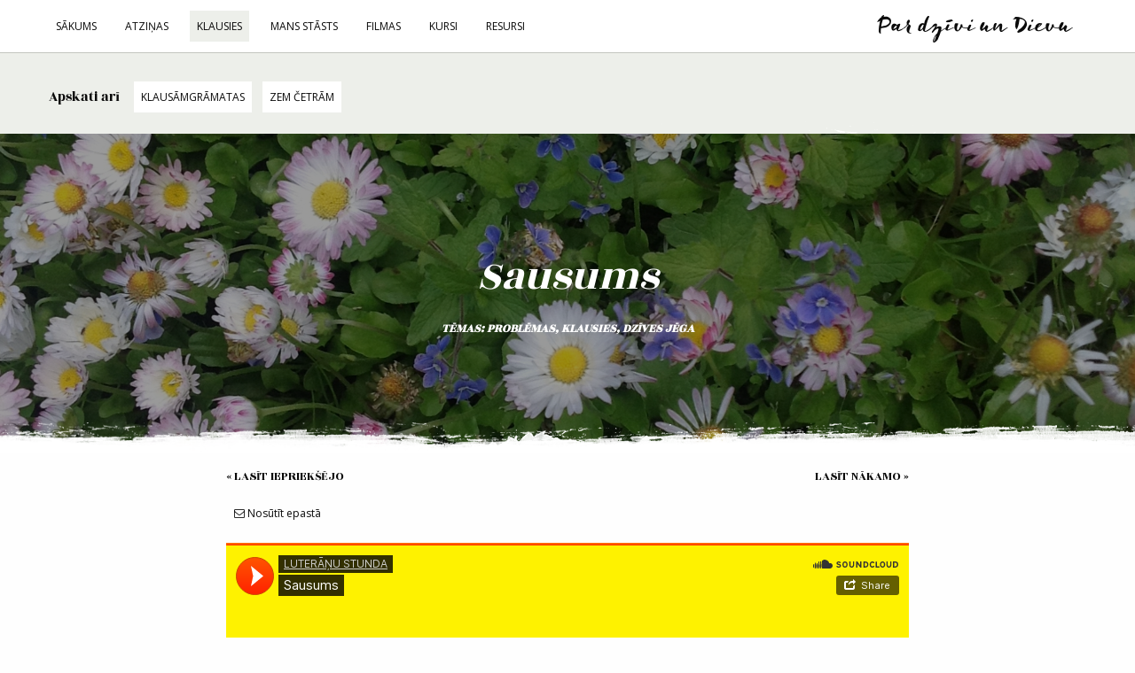

--- FILE ---
content_type: text/html; charset=UTF-8
request_url: http://stunda.lv/klausies/sausums-119/
body_size: 5572
content:
<!doctype html>
<html lang="lv" prefix="og: http://ogp.me/ns#">
<head>
	<meta charset="utf-8" />
	<meta http-equiv="x-ua-compatible" content="ie=edge">
		<meta name="author" content="Pārdomu portāls par dzīvi un Dievu - stunda.lv" />
	<meta name="keywords" content="Pārdomu portāls par dzīvi un Dievu - stunda.lv" />
	<meta name="description" content="Pārdomu portāls par dzīvi un Dievu - stunda.lv" />
	<meta name="viewport" content="width=device-width, initial-scale=1.0">	

	<base href="http://stunda.lv/" />
	<title>Klausies - Pārdomu portāls par dzīvi un Dievu - stunda.lv</title>

	<meta property="og:locale" content="lv_LV" />
	<meta property="og:site_name" content="Pārdomu portāls par dzīvi un Dievu - stunda.lv" />
	<meta property="fb:app_id" content="542802889259012" />
			<meta property="og:image" content="http://stunda.lv/files/news/2048x2048/sausums-119.jpg" />
		<meta property="og:title" content='Sausums' />
		<meta property="og:description" content='
Uz zemes bija iestājies milzīgs sausums. Pat visizturīgākie koki, kuru saknes sniedzās dziļi zemē, lēnām izkalta un viens pēc otras zaudēja lapas. Akas, upes, avoti un strauti palēnām izsīka &ndash; arī tiem vairs nebija spēka pretoties sausumam. Visas puķes bija nokaltu&scaron;as &ndash; tikai blakus kādam avotam bija palikusi dzīva viena maza, necila puķīte, jo avots tai katru dienu atvēlēja pa pilienam ūdens. Taču pēc kāda laika avots sāka &scaron;aubīties: "Viss izžūs, izkaltīs un ies bojā. Es taču neko nespēju mainīt. Kāda gan jēga tam, ka es ļauju tiem pāris pilieniem nonākt zemē?"Netālu auga koks. Izdzirdis avota žēlo&scaron;anos, tas sacīja:"Neviens taču no tevis negaida, ka tu liksi uzziedēt tuksnesim. Tavs uzdevums ir dot...' />
		<meta property="og:url" content="http://stunda.lv/klausies/sausums-119/" />
		<meta property="og:type" content="article" />
		<meta name="author" content="" />
		
	<link rel="stylesheet" href="css/foundation.min.css">
	<link rel="stylesheet" href="css/font-awesome.min.css">
	<link rel="stylesheet" href="css/slick.css">
	<link rel="stylesheet" href="css/strip.css">
	<link rel="stylesheet" href="css/lightgallery.min.css">
	<link href="https://fonts.googleapis.com/css?family=Open+Sans:400,700&amp;subset=latin-ext" rel="stylesheet">
	<link href="https://fonts.googleapis.com/css?family=Rozha+One&amp;subset=latin-ext" rel="stylesheet">
	<link rel="stylesheet" href="css/app.css">

	<script defer src="https://www.google.com/recaptcha/api.js?render=6LfKL8ohAAAAAEwWn-oBF5GvZ4pVHKXQXxvxNfrS"></script>

	<link rel="apple-touch-icon" sizes="180x180" href="/apple-touch-icon.png">
	<link rel="icon" type="image/png" href="/favicon-32x32.png" sizes="32x32">
	<link rel="icon" type="image/png" href="/favicon-16x16.png" sizes="16x16">
	<link rel="manifest" href="/manifest.json">
	<link rel="mask-icon" href="/safari-pinned-tab.svg" color="#9dc947">
	<meta name="theme-color" content="#ffffff">
</head>
<body>

	<!-- Google tag (gtag.js) -->
	<script async src="https://www.googletagmanager.com/gtag/js?id=G-88K9M2K461"></script>
	<script>
		window.dataLayer = window.dataLayer || [];
		function gtag(){dataLayer.push(arguments);}
		gtag('js', new Date());

		gtag('config', 'G-88K9M2K461');
	</script>

	<div id="fb-root"></div>
	<script>(function(d, s, id) {
		var js, fjs = d.getElementsByTagName(s)[0];
		if (d.getElementById(id)) return;
		js = d.createElement(s); js.id = id;
		js.src = "//connect.facebook.net/lv_LV/sdk.js#xfbml=1&version=v2.8&appId=305702679839764";
		fjs.parentNode.insertBefore(js, fjs);
	}(document, 'script', 'facebook-jssdk'));</script> 

	<div class="mobile-nav-wrap">
		<a href="#" class="mobile-menu-close">X</a>
		<ul class="mobile-nav">
			
			<li><a href="sakums/"  >Sākums</a>		</li>
		<li class="active"><a href="klausies/"  class="link-disabled">Klausies</a>		
			<ul class="mobile-nav-sub">
									<li><a href="klausies/klausamgramatas/" >Klausāmgrāmatas</a>									</li>
									<li><a href="klausies/zem-cetram/" >Zem četrām</a>									</li>
						</ul>

		</li>
		<li><a href="mans-stasts/"  >Mans stāsts</a>		</li>
		<li><a href="filmas/"  >Filmas</a>		</li>
		<li><a href="kursi/"  >Kursi</a>		</li>
		<li><a href="pasakumi/"  >Resursi</a>		</li>
<br>
<span class="menu-tags-header">
	Izvēlies pēc tēmas:
</span>
<div class="menu-tags">
	<div class="row">
	<div class="small-12 columns">
		<div class="tag-cloud nocontent">
						<a href="temas/mierinājums/" class=smallest>mierinājums</a>
					<a href="temas/kino/" class=smallest>kino</a>
					<a href="temas/vajadzības/" class=smallest>vajadzības</a>
					<a href="temas/rūpes/" class=smallest>rūpes</a>
					<a href="temas/misija/" class=smallest>misija</a>
					<a href="temas/gavēnis/" class=smallest>gavēnis</a>
					<a href="temas/nepatiesība/" class=smallest>nepatiesība</a>
					<a href="temas/prieks/" class=smallest>prieks</a>
					<a href="temas/vienatne/" class=smallest>vienatne</a>
					<a href="temas/padoms;/" class=smallest>padoms;</a>
					<a href="temas/talants/" class=smallest>talants</a>
					<a href="temas/progress/" class=smallest>progress</a>
					<a href="temas/klausies/" class=largest>klausies</a>
					<a href="temas/laime/" class=small>laime</a>
					<a href="temas/bērni/" class=smallest>bērni</a>
					<a href="temas/sapņi/" class=smallest>sapņi</a>
					<a href="temas/kauns/" class=smallest>kauns</a>
					<a href="temas/mīlestība/" class=largest>mīlestība</a>
					<a href="temas/mācītājs/" class=smallest>mācītājs</a>
					<a href="temas/gaisma/" class=smallest>gaisma</a>
					<a href="temas/deja/" class=smallest>deja</a>
					<a href="temas/upuris/" class=smallest>upuris</a>
					<a href="temas/aizvainojumi/" class=smallest>aizvainojumi</a>
					<a href="temas/Dievs/" class=largest>Dievs</a>
					<a href="temas/misionāri/" class=smallest>misionāri</a>
					<a href="temas/nesavaldīšanās/" class=smallest>nesavaldīšanās</a>
					<a href="temas/mans stāsts/" class=smallest>mans stāsts</a>
					<a href="temas/rūpes;/" class=smallest>rūpes;</a>
					<a href="temas/parādi/" class=smallest>parādi</a>
					<a href="temas/labums/" class=smallest>labums</a>
			</div>
</div>
</div></div>
		</ul>
	</div>

	<div class="top-nav-wrap">
		<div class="row">
			<div class="small-10 large-8 columns">
				<ul class="main-nav show-for-large">
					
				<li><a href="sakums/" >Sākums</a>			<!--  -->
			</li>
						<li><a href="artis-purins/" >Atziņas</a>			<!--  -->
			</li>
						<li class="active"><a href="klausies/" class="link-disabled">Klausies</a>			<!-- 
				<ul class="sub-nav show-for-small">
											<li><a href="klausies/klausamgramatas/">Klausāmgrāmatas</a>							
							</li>
													<li><a href="klausies/zem-cetram/">Zem četrām</a>							
							</li>
												</ul>

					 -->
			</li>
						<li><a href="mans-stasts/" >Mans stāsts</a>			<!--  -->
			</li>
						<li><a href="filmas/" >Filmas</a>			<!--  -->
			</li>
						<li><a href="kursi/" >Kursi</a>			<!--  -->
			</li>
						<li><a href="pasakumi/" >Resursi</a>			<!--  -->
			</li>
							</ul>
			</div>
			<div class="small-12 large-4 columns text-right">
				<a href="" class="logo">
					<h1>
						Par dzīvi un Dievu
					</h1>
				</a>
				<a href=# class="mobile-menu-link hide-for-large"><i class="fa fa-bars" aria-hidden="true"></i></a>
			</div>
		</div>
	</div>

	
		<div class="page-top">
			<div class="row">
									<div class="small-12 columns">
						<div class="sub-wrap">
							<div class="sub-also">Apskati arī</div>
							<ul class="sub-nav show-for-small">
																	<li><a href="klausies/klausamgramatas/">Klausāmgrāmatas</a>
								</li>
																	<li><a href="klausies/zem-cetram/">Zem četrām</a>
								</li>
														</ul>
					</div>


				</div>
			
			<div class="small-12 columns text-center">
				<h2><span class="hide-for-large">Klausies</span></h2>
			</div>
		</div>
	</div>








			<div class="page-head text-head" style="background-image: url(http://stunda.lv/files/news/1920x550/sausums-119.jpg);">
				<div class="dark-overlay"></div>
				<div class="bottom-overlay"></div>
				<div class="row">
					<div class="small-12 medium-8 medium-offset-2 columns text-center">
						<h3>Sausums</h3>												<span class="text-tags"><b>Tēmas:</b> 
														<a href="temas/problēmas">problēmas</a>, <a href="temas/klausies">klausies</a>, <a href="temas/dzīves jēga">dzīves jēga</a>						</span>
						<!-- <br>
							<span class="text-tags"><b>Tu esi sadaļā:</b> <a href="klausies">Klausies</a></span> -->
						</div>
					</div>
				</div>
								<div class="navi-wrap row align-center">
					<div class="small-12 medium-8 columns">
						<div class="row">
							<div class="small-6 columns">
								<a href="klausies/dieva-sparni-131/">&laquo; Lasīt iepriekšējo</a>							</div>
							<div class="small-6 columns">
								<a href="klausies/cepumu-pacina-88/" class="float-right">Lasīt nākamo &raquo;</a>							</div>
						</div>
					</div>
				</div>
								<div class="row content-wrap align-center">
					<div class="small-12 medium-8 columns">
						<div class="news-social-wrap">
							
							<div class="fb-like" data-href="http://stunda.lv/klausies/sausums-119/" data-layout="button_count" data-action="like" data-show-faces="true" data-share="true"></div>
							<a href="mailto:?subject=Raksts no „Klausies“ mājaslapā stunda.lv&body=http://stunda.lv/klausies/sausums-119/"><i class="fa fa-envelope-o" aria-hidden="true"></i> Nosūtīt epastā</a>
						</div>
												<div class="intro-wrap">
													</div>
												<div class="text_content">
							<p>
								<div class="flex-video widescreen"><iframe src="https://w.soundcloud.com/player/?url=https%3A//api.soundcloud.com/tracks/229228849&amp;color=%23ff5500&amp;auto_play=false&amp;hide_related=false&amp;show_comments=true&amp;show_user=true&amp;show_reposts=false&amp;show_teaser=true&amp;visual=true" width="100%" height="300" frameborder="no" data-mce-fragment="1"></iframe></div>
<p><br />Uz zemes bija iestājies milzīgs sausums. Pat visizturīgākie koki, kuru saknes sniedzās dziļi zemē, lēnām izkalta un viens pēc otras zaudēja lapas. Akas, upes, avoti un strauti palēnām izsīka &ndash; arī tiem vairs nebija spēka pretoties sausumam. Visas puķes bija nokaltu&scaron;as &ndash; tikai blakus kādam avotam bija palikusi dzīva viena maza, necila puķīte, jo avots tai katru dienu atvēlēja pa pilienam ūdens. Taču pēc kāda laika avots sāka &scaron;aubīties: "Viss izžūs, izkaltīs un ies bojā. Es taču neko nespēju mainīt. Kāda gan jēga tam, ka es ļauju tiem pāris pilieniem nonākt zemē?"<br /><br />Netālu auga koks. Izdzirdis avota žēlo&scaron;anos, tas sacīja:"Neviens taču no tevis negaida, ka tu liksi uzziedēt tuksnesim. Tavs uzdevums ir dot dzīvību kādai puķei. Tikai vienai puķei! Vairāk ne."</p>
<p>&Scaron;ķiet, ka mūsdienās kļūst aizvien grūtāk saprast, kur tad slēpjas īstā dzīves jēga un uzdevums. Apkārt ir tik daudz piedāvājumu, tik daudz iespēju &ndash; un tad reizēm sāk &scaron;ķist, ka viss ir jāpaspēj, no visa jānobauda. Ja mēs visā nopietnībā noticam, ka atvaļinājums tikai tad ir izdevies, ja ir izdevies aizbraukt uz eksotiskām salām, normāla dzīve ir iespējama tikai tad, ja tev ir trīsstāvu privātmāja un bērnu drīkst laist pasaulē tikai tad, ja varēsi tam nodro&scaron;ināt visu iepriek&scaron;minēto un vēl izglītības iespējas Oksfordā, tad mazliet vienkār&scaron;āka ikdienas dzīve var sāk &scaron;ķist kā tuksnesis, kurā lēnām izdziest visi tavas dzīves sapņi un ieceres.&nbsp;<br /><br />Vai mūsu uzdevums ir likt uzziedēt &scaron;im iedomātajam tuksnesim, atdot visus savus spēkus, uzkrājumus un talantus, lai atrisinātu visas savas un pasaules problēmas? Nē, izrādās, ka mūsu uzdevums ir palīdzēt vienai puķei. Kaut tikai vienai. Darīt tik, cik nu katram pietiek spēka, bet darīt to no sirds, ar prieku un ne&scaron;auboties &ndash; lai mūsu puķe spētu dot dzīvību arī citām un iedomu tuksnesis pārvērstos īstā un ziedo&scaron;ā puķu dārzā.</p>							</p>
						</div>

						
					</div>

				</div>


				
<div class="cloud-wrap">

	<div class="row">
		<div class="small-12 columns">
									<h2 style="text-align: center;">Vairāk tēmas</h2>
<p class="intro-txt">Visa mājaslapā atrodamā informācija ir rupīgi sadalīta pa tēmām, lai Tev būtu vieglāk atrast tie&scaron;i to, par ko visvairāk interesējies!</p>		</div>
	</div>

	<div class="row">
	<div class="small-12 columns">
		<div class="tag-cloud nocontent">
						<a href="temas/gudrība/" class=smallest>gudrība</a>
					<a href="temas/svece/" class=smallest>svece</a>
					<a href="temas/aizvainojumi/" class=smallest>aizvainojumi</a>
					<a href="temas/Dieva vārds/" class=smallest>Dieva vārds</a>
					<a href="temas/emocijas/" class=smallest>emocijas</a>
					<a href="temas/miers/" class=smallest>miers</a>
					<a href="temas/Jēzus/" class=smallest>Jēzus</a>
					<a href="temas/cilvēks/" class=smallest>cilvēks</a>
					<a href="temas/padoms;/" class=smallest>padoms;</a>
					<a href="temas/debesis/" class=smallest>debesis</a>
					<a href="temas/nesavaldīšanās/" class=smallest>nesavaldīšanās</a>
					<a href="temas/bērni/" class=smallest>bērni</a>
					<a href="temas/paštaisnība/" class=smallest>paštaisnība</a>
					<a href="temas/ciešanu laiks/" class=smallest>ciešanu laiks</a>
					<a href="temas/cietsirdība/" class=smallest>cietsirdība</a>
					<a href="temas/labie darbi/" class=smallest>labie darbi</a>
					<a href="temas/sāpes/" class=smallest>sāpes</a>
					<a href="temas/ceļš/" class=smallest>ceļš</a>
					<a href="temas/grēks/" class=smallest>grēks</a>
					<a href="temas/egoisms/" class=smallest>egoisms</a>
					<a href="temas/labestība/" class=smallest>labestība</a>
					<a href="temas/brīnums/" class=smallest>brīnums</a>
					<a href="temas/žēlastība/" class=small>žēlastība</a>
					<a href="temas/mierinājums/" class=smallest>mierinājums</a>
					<a href="temas/tumsa/" class=smallest>tumsa</a>
					<a href="temas/nepatiesība/" class=smallest>nepatiesība</a>
					<a href="temas/pašvērtība/" class=smallest>pašvērtība</a>
					<a href="temas/klausies/" class=largest>klausies</a>
					<a href="temas/cerība/" class=smallest>cerība</a>
					<a href="temas/vaina/" class=smallest>vaina</a>
			</div>
</div>
</div>
</div>


	<div class="donate-wrap" style="background-image:url(http://stunda.lv/files/purplewrap/80x80/ziedojot-tu-ari-vari-klut-par-dalu-no-si-darba-1.png);">
		<div class="row">
			<div class="small-12 columns">

				DARBS, KO LATVIJĀ VEIC LUTERĀŅU STUNDA, IR IESPĒJAMS PATEICOTIES VIENĪGI ATBALSTĪTĀJU ZIEDOJUMIEM.<br />AICINĀM ARĪ TEVI PIEDALĪTIES MISIJAS DARBĀ, ZIEDOJOT SAVU LAIKU, IDEJAS VAI ATBALSTOT MISIJU FINANSIĀLI.&nbsp;<br /><strong>ZIEDOJOT TU ARĪ VARI KĻŪT PAR DAĻU NO &Scaron;Ī DARBA!</strong>&nbsp;<br /><br />&bdquo;NODIBINĀJUMS STUNDA&ldquo;<br />ČIEKURKALNA 2. LĪNIJA 1, RĪGA LV-1026, REĢ. NR. 40003345749<br />SEB BANKA, KODS UNLALV2X, KONTS LV21UNLA0002027469692
			</div>
		</div>
	</div>
	
<div class="footer-wrap">
	<div class="row">
		<div class="small-12 medium-6 large-4 columns">
			<h4 class="footer-title">Luterāņu stunda</h4>
			<ul class="footer-nav">
							<li class="">
			<a href="par-mums/">Par mums</a>
		</li>
				<li class="">
			<a href="kontakti/">Kontakti</a>
		</li>
				<li class="">
			<a href="privatuma-atruna/">Privātuma atruna</a>
		</li>
						</ul>
			<br>
			<h4 class="footer-title">Seko</h4>
			<a href="https://www.facebook.com/luteranustunda.lv" class="footer-soc" rel="nofollow" target="_blank"><i class="fa fa-facebook" aria-hidden="true"></i></a>
			<a href="https://www.instagram.com/stunda.lv" class="footer-soc" rel="nofollow" target="_blank"><i class="fa fa-instagram" aria-hidden="true"></i></a>
			<a href="https://www.youtube.com/@luteranustunda" class="footer-soc" rel="nofollow" target="_blank"><i class="fa fa-youtube" aria-hidden="true"></i></a>
			<a href="https://soundcloud.com/stunda-1" class="footer-soc" rel="nofollow" target="_blank"><i class="fa fa-soundcloud" aria-hidden="true"></i></a>

			<br><br>
			<h4 class="footer-title">Saņem jaunāko e-pastā</h4>
			<form xaction="phpmailer/action.php?action=submitNewsletters" method="post" class="news-feed-form">
				<div class="row">
					<div class="small-12 columns">
						<input type="hidden" name="recaptcha_response" id="recaptchaResponse">
						<input type="email" name="real2-email" placeholder="E-pasta adrese" required>
					</div>
				</div>
				<div class="row">
					<div class="small-12 columns">
						<button type="submit" class="button submit-news-feed">Pieteikties</button>
					</div>
				</div>
			</form>
		</div>
		<div class="small-12 medium-6 large-8 columns">
			<h4 class="footer-title">Sazinies ar mums</h4>
			<form xaction="phpmailer/action.php?action=submitForm" method="post" class="contact-form">
				<div class="row">
					<div class="small-12 large-5 columns">
						<input type="text" name="name_c" placeholder="Vārds Uzvārds" maxlength="255" required>
					</div>
				</div>
				<div class="row">
					<div class="small-12 large-5 columns">
						<input type="email" name="email_c" placeholder="E-pasta adrese" maxlength="255" required>
					</div>
				</div>
				<div class="row">
					<div class="small-12 columns">
						<textarea name="message_c" rows="10" placeholder="Rakstīt ziņu" required></textarea>
					</div>
				</div>
				<div class="row">
					<div class="small-12 columns">
						<input type="hidden" name="recaptcha_response" id="recaptchaResponse">
						<button type="submit" class="button contact-form-submit">Sūtīt</button>
					</div>
				</div>
			</form>
		</div>
	</div>
</div>



<script src="js/jquery-3.6.3.min.js"></script>
<script src="js/vendor/foundation.min.js"></script>
<script src="js/slick.min.js"></script>
<script src="js/lazysizes.min.js"></script>
<script src="js/lazyload.min.js"></script>
<script src="js/picturefill.min.js"></script>
<script src="js/strip.pkgd.min.js"></script>
<script src="js/jquery.simpleWeather.min.js"></script>
<script src="js/lightgallery-all.min.js"></script>
<script defer src="js/app.js"></script>

</body>
</html>


--- FILE ---
content_type: text/html; charset=utf-8
request_url: https://www.google.com/recaptcha/api2/anchor?ar=1&k=6LfKL8ohAAAAAEwWn-oBF5GvZ4pVHKXQXxvxNfrS&co=aHR0cDovL3N0dW5kYS5sdjo4MA..&hl=en&v=N67nZn4AqZkNcbeMu4prBgzg&size=invisible&anchor-ms=20000&execute-ms=30000&cb=z856vbjcocsy
body_size: 48926
content:
<!DOCTYPE HTML><html dir="ltr" lang="en"><head><meta http-equiv="Content-Type" content="text/html; charset=UTF-8">
<meta http-equiv="X-UA-Compatible" content="IE=edge">
<title>reCAPTCHA</title>
<style type="text/css">
/* cyrillic-ext */
@font-face {
  font-family: 'Roboto';
  font-style: normal;
  font-weight: 400;
  font-stretch: 100%;
  src: url(//fonts.gstatic.com/s/roboto/v48/KFO7CnqEu92Fr1ME7kSn66aGLdTylUAMa3GUBHMdazTgWw.woff2) format('woff2');
  unicode-range: U+0460-052F, U+1C80-1C8A, U+20B4, U+2DE0-2DFF, U+A640-A69F, U+FE2E-FE2F;
}
/* cyrillic */
@font-face {
  font-family: 'Roboto';
  font-style: normal;
  font-weight: 400;
  font-stretch: 100%;
  src: url(//fonts.gstatic.com/s/roboto/v48/KFO7CnqEu92Fr1ME7kSn66aGLdTylUAMa3iUBHMdazTgWw.woff2) format('woff2');
  unicode-range: U+0301, U+0400-045F, U+0490-0491, U+04B0-04B1, U+2116;
}
/* greek-ext */
@font-face {
  font-family: 'Roboto';
  font-style: normal;
  font-weight: 400;
  font-stretch: 100%;
  src: url(//fonts.gstatic.com/s/roboto/v48/KFO7CnqEu92Fr1ME7kSn66aGLdTylUAMa3CUBHMdazTgWw.woff2) format('woff2');
  unicode-range: U+1F00-1FFF;
}
/* greek */
@font-face {
  font-family: 'Roboto';
  font-style: normal;
  font-weight: 400;
  font-stretch: 100%;
  src: url(//fonts.gstatic.com/s/roboto/v48/KFO7CnqEu92Fr1ME7kSn66aGLdTylUAMa3-UBHMdazTgWw.woff2) format('woff2');
  unicode-range: U+0370-0377, U+037A-037F, U+0384-038A, U+038C, U+038E-03A1, U+03A3-03FF;
}
/* math */
@font-face {
  font-family: 'Roboto';
  font-style: normal;
  font-weight: 400;
  font-stretch: 100%;
  src: url(//fonts.gstatic.com/s/roboto/v48/KFO7CnqEu92Fr1ME7kSn66aGLdTylUAMawCUBHMdazTgWw.woff2) format('woff2');
  unicode-range: U+0302-0303, U+0305, U+0307-0308, U+0310, U+0312, U+0315, U+031A, U+0326-0327, U+032C, U+032F-0330, U+0332-0333, U+0338, U+033A, U+0346, U+034D, U+0391-03A1, U+03A3-03A9, U+03B1-03C9, U+03D1, U+03D5-03D6, U+03F0-03F1, U+03F4-03F5, U+2016-2017, U+2034-2038, U+203C, U+2040, U+2043, U+2047, U+2050, U+2057, U+205F, U+2070-2071, U+2074-208E, U+2090-209C, U+20D0-20DC, U+20E1, U+20E5-20EF, U+2100-2112, U+2114-2115, U+2117-2121, U+2123-214F, U+2190, U+2192, U+2194-21AE, U+21B0-21E5, U+21F1-21F2, U+21F4-2211, U+2213-2214, U+2216-22FF, U+2308-230B, U+2310, U+2319, U+231C-2321, U+2336-237A, U+237C, U+2395, U+239B-23B7, U+23D0, U+23DC-23E1, U+2474-2475, U+25AF, U+25B3, U+25B7, U+25BD, U+25C1, U+25CA, U+25CC, U+25FB, U+266D-266F, U+27C0-27FF, U+2900-2AFF, U+2B0E-2B11, U+2B30-2B4C, U+2BFE, U+3030, U+FF5B, U+FF5D, U+1D400-1D7FF, U+1EE00-1EEFF;
}
/* symbols */
@font-face {
  font-family: 'Roboto';
  font-style: normal;
  font-weight: 400;
  font-stretch: 100%;
  src: url(//fonts.gstatic.com/s/roboto/v48/KFO7CnqEu92Fr1ME7kSn66aGLdTylUAMaxKUBHMdazTgWw.woff2) format('woff2');
  unicode-range: U+0001-000C, U+000E-001F, U+007F-009F, U+20DD-20E0, U+20E2-20E4, U+2150-218F, U+2190, U+2192, U+2194-2199, U+21AF, U+21E6-21F0, U+21F3, U+2218-2219, U+2299, U+22C4-22C6, U+2300-243F, U+2440-244A, U+2460-24FF, U+25A0-27BF, U+2800-28FF, U+2921-2922, U+2981, U+29BF, U+29EB, U+2B00-2BFF, U+4DC0-4DFF, U+FFF9-FFFB, U+10140-1018E, U+10190-1019C, U+101A0, U+101D0-101FD, U+102E0-102FB, U+10E60-10E7E, U+1D2C0-1D2D3, U+1D2E0-1D37F, U+1F000-1F0FF, U+1F100-1F1AD, U+1F1E6-1F1FF, U+1F30D-1F30F, U+1F315, U+1F31C, U+1F31E, U+1F320-1F32C, U+1F336, U+1F378, U+1F37D, U+1F382, U+1F393-1F39F, U+1F3A7-1F3A8, U+1F3AC-1F3AF, U+1F3C2, U+1F3C4-1F3C6, U+1F3CA-1F3CE, U+1F3D4-1F3E0, U+1F3ED, U+1F3F1-1F3F3, U+1F3F5-1F3F7, U+1F408, U+1F415, U+1F41F, U+1F426, U+1F43F, U+1F441-1F442, U+1F444, U+1F446-1F449, U+1F44C-1F44E, U+1F453, U+1F46A, U+1F47D, U+1F4A3, U+1F4B0, U+1F4B3, U+1F4B9, U+1F4BB, U+1F4BF, U+1F4C8-1F4CB, U+1F4D6, U+1F4DA, U+1F4DF, U+1F4E3-1F4E6, U+1F4EA-1F4ED, U+1F4F7, U+1F4F9-1F4FB, U+1F4FD-1F4FE, U+1F503, U+1F507-1F50B, U+1F50D, U+1F512-1F513, U+1F53E-1F54A, U+1F54F-1F5FA, U+1F610, U+1F650-1F67F, U+1F687, U+1F68D, U+1F691, U+1F694, U+1F698, U+1F6AD, U+1F6B2, U+1F6B9-1F6BA, U+1F6BC, U+1F6C6-1F6CF, U+1F6D3-1F6D7, U+1F6E0-1F6EA, U+1F6F0-1F6F3, U+1F6F7-1F6FC, U+1F700-1F7FF, U+1F800-1F80B, U+1F810-1F847, U+1F850-1F859, U+1F860-1F887, U+1F890-1F8AD, U+1F8B0-1F8BB, U+1F8C0-1F8C1, U+1F900-1F90B, U+1F93B, U+1F946, U+1F984, U+1F996, U+1F9E9, U+1FA00-1FA6F, U+1FA70-1FA7C, U+1FA80-1FA89, U+1FA8F-1FAC6, U+1FACE-1FADC, U+1FADF-1FAE9, U+1FAF0-1FAF8, U+1FB00-1FBFF;
}
/* vietnamese */
@font-face {
  font-family: 'Roboto';
  font-style: normal;
  font-weight: 400;
  font-stretch: 100%;
  src: url(//fonts.gstatic.com/s/roboto/v48/KFO7CnqEu92Fr1ME7kSn66aGLdTylUAMa3OUBHMdazTgWw.woff2) format('woff2');
  unicode-range: U+0102-0103, U+0110-0111, U+0128-0129, U+0168-0169, U+01A0-01A1, U+01AF-01B0, U+0300-0301, U+0303-0304, U+0308-0309, U+0323, U+0329, U+1EA0-1EF9, U+20AB;
}
/* latin-ext */
@font-face {
  font-family: 'Roboto';
  font-style: normal;
  font-weight: 400;
  font-stretch: 100%;
  src: url(//fonts.gstatic.com/s/roboto/v48/KFO7CnqEu92Fr1ME7kSn66aGLdTylUAMa3KUBHMdazTgWw.woff2) format('woff2');
  unicode-range: U+0100-02BA, U+02BD-02C5, U+02C7-02CC, U+02CE-02D7, U+02DD-02FF, U+0304, U+0308, U+0329, U+1D00-1DBF, U+1E00-1E9F, U+1EF2-1EFF, U+2020, U+20A0-20AB, U+20AD-20C0, U+2113, U+2C60-2C7F, U+A720-A7FF;
}
/* latin */
@font-face {
  font-family: 'Roboto';
  font-style: normal;
  font-weight: 400;
  font-stretch: 100%;
  src: url(//fonts.gstatic.com/s/roboto/v48/KFO7CnqEu92Fr1ME7kSn66aGLdTylUAMa3yUBHMdazQ.woff2) format('woff2');
  unicode-range: U+0000-00FF, U+0131, U+0152-0153, U+02BB-02BC, U+02C6, U+02DA, U+02DC, U+0304, U+0308, U+0329, U+2000-206F, U+20AC, U+2122, U+2191, U+2193, U+2212, U+2215, U+FEFF, U+FFFD;
}
/* cyrillic-ext */
@font-face {
  font-family: 'Roboto';
  font-style: normal;
  font-weight: 500;
  font-stretch: 100%;
  src: url(//fonts.gstatic.com/s/roboto/v48/KFO7CnqEu92Fr1ME7kSn66aGLdTylUAMa3GUBHMdazTgWw.woff2) format('woff2');
  unicode-range: U+0460-052F, U+1C80-1C8A, U+20B4, U+2DE0-2DFF, U+A640-A69F, U+FE2E-FE2F;
}
/* cyrillic */
@font-face {
  font-family: 'Roboto';
  font-style: normal;
  font-weight: 500;
  font-stretch: 100%;
  src: url(//fonts.gstatic.com/s/roboto/v48/KFO7CnqEu92Fr1ME7kSn66aGLdTylUAMa3iUBHMdazTgWw.woff2) format('woff2');
  unicode-range: U+0301, U+0400-045F, U+0490-0491, U+04B0-04B1, U+2116;
}
/* greek-ext */
@font-face {
  font-family: 'Roboto';
  font-style: normal;
  font-weight: 500;
  font-stretch: 100%;
  src: url(//fonts.gstatic.com/s/roboto/v48/KFO7CnqEu92Fr1ME7kSn66aGLdTylUAMa3CUBHMdazTgWw.woff2) format('woff2');
  unicode-range: U+1F00-1FFF;
}
/* greek */
@font-face {
  font-family: 'Roboto';
  font-style: normal;
  font-weight: 500;
  font-stretch: 100%;
  src: url(//fonts.gstatic.com/s/roboto/v48/KFO7CnqEu92Fr1ME7kSn66aGLdTylUAMa3-UBHMdazTgWw.woff2) format('woff2');
  unicode-range: U+0370-0377, U+037A-037F, U+0384-038A, U+038C, U+038E-03A1, U+03A3-03FF;
}
/* math */
@font-face {
  font-family: 'Roboto';
  font-style: normal;
  font-weight: 500;
  font-stretch: 100%;
  src: url(//fonts.gstatic.com/s/roboto/v48/KFO7CnqEu92Fr1ME7kSn66aGLdTylUAMawCUBHMdazTgWw.woff2) format('woff2');
  unicode-range: U+0302-0303, U+0305, U+0307-0308, U+0310, U+0312, U+0315, U+031A, U+0326-0327, U+032C, U+032F-0330, U+0332-0333, U+0338, U+033A, U+0346, U+034D, U+0391-03A1, U+03A3-03A9, U+03B1-03C9, U+03D1, U+03D5-03D6, U+03F0-03F1, U+03F4-03F5, U+2016-2017, U+2034-2038, U+203C, U+2040, U+2043, U+2047, U+2050, U+2057, U+205F, U+2070-2071, U+2074-208E, U+2090-209C, U+20D0-20DC, U+20E1, U+20E5-20EF, U+2100-2112, U+2114-2115, U+2117-2121, U+2123-214F, U+2190, U+2192, U+2194-21AE, U+21B0-21E5, U+21F1-21F2, U+21F4-2211, U+2213-2214, U+2216-22FF, U+2308-230B, U+2310, U+2319, U+231C-2321, U+2336-237A, U+237C, U+2395, U+239B-23B7, U+23D0, U+23DC-23E1, U+2474-2475, U+25AF, U+25B3, U+25B7, U+25BD, U+25C1, U+25CA, U+25CC, U+25FB, U+266D-266F, U+27C0-27FF, U+2900-2AFF, U+2B0E-2B11, U+2B30-2B4C, U+2BFE, U+3030, U+FF5B, U+FF5D, U+1D400-1D7FF, U+1EE00-1EEFF;
}
/* symbols */
@font-face {
  font-family: 'Roboto';
  font-style: normal;
  font-weight: 500;
  font-stretch: 100%;
  src: url(//fonts.gstatic.com/s/roboto/v48/KFO7CnqEu92Fr1ME7kSn66aGLdTylUAMaxKUBHMdazTgWw.woff2) format('woff2');
  unicode-range: U+0001-000C, U+000E-001F, U+007F-009F, U+20DD-20E0, U+20E2-20E4, U+2150-218F, U+2190, U+2192, U+2194-2199, U+21AF, U+21E6-21F0, U+21F3, U+2218-2219, U+2299, U+22C4-22C6, U+2300-243F, U+2440-244A, U+2460-24FF, U+25A0-27BF, U+2800-28FF, U+2921-2922, U+2981, U+29BF, U+29EB, U+2B00-2BFF, U+4DC0-4DFF, U+FFF9-FFFB, U+10140-1018E, U+10190-1019C, U+101A0, U+101D0-101FD, U+102E0-102FB, U+10E60-10E7E, U+1D2C0-1D2D3, U+1D2E0-1D37F, U+1F000-1F0FF, U+1F100-1F1AD, U+1F1E6-1F1FF, U+1F30D-1F30F, U+1F315, U+1F31C, U+1F31E, U+1F320-1F32C, U+1F336, U+1F378, U+1F37D, U+1F382, U+1F393-1F39F, U+1F3A7-1F3A8, U+1F3AC-1F3AF, U+1F3C2, U+1F3C4-1F3C6, U+1F3CA-1F3CE, U+1F3D4-1F3E0, U+1F3ED, U+1F3F1-1F3F3, U+1F3F5-1F3F7, U+1F408, U+1F415, U+1F41F, U+1F426, U+1F43F, U+1F441-1F442, U+1F444, U+1F446-1F449, U+1F44C-1F44E, U+1F453, U+1F46A, U+1F47D, U+1F4A3, U+1F4B0, U+1F4B3, U+1F4B9, U+1F4BB, U+1F4BF, U+1F4C8-1F4CB, U+1F4D6, U+1F4DA, U+1F4DF, U+1F4E3-1F4E6, U+1F4EA-1F4ED, U+1F4F7, U+1F4F9-1F4FB, U+1F4FD-1F4FE, U+1F503, U+1F507-1F50B, U+1F50D, U+1F512-1F513, U+1F53E-1F54A, U+1F54F-1F5FA, U+1F610, U+1F650-1F67F, U+1F687, U+1F68D, U+1F691, U+1F694, U+1F698, U+1F6AD, U+1F6B2, U+1F6B9-1F6BA, U+1F6BC, U+1F6C6-1F6CF, U+1F6D3-1F6D7, U+1F6E0-1F6EA, U+1F6F0-1F6F3, U+1F6F7-1F6FC, U+1F700-1F7FF, U+1F800-1F80B, U+1F810-1F847, U+1F850-1F859, U+1F860-1F887, U+1F890-1F8AD, U+1F8B0-1F8BB, U+1F8C0-1F8C1, U+1F900-1F90B, U+1F93B, U+1F946, U+1F984, U+1F996, U+1F9E9, U+1FA00-1FA6F, U+1FA70-1FA7C, U+1FA80-1FA89, U+1FA8F-1FAC6, U+1FACE-1FADC, U+1FADF-1FAE9, U+1FAF0-1FAF8, U+1FB00-1FBFF;
}
/* vietnamese */
@font-face {
  font-family: 'Roboto';
  font-style: normal;
  font-weight: 500;
  font-stretch: 100%;
  src: url(//fonts.gstatic.com/s/roboto/v48/KFO7CnqEu92Fr1ME7kSn66aGLdTylUAMa3OUBHMdazTgWw.woff2) format('woff2');
  unicode-range: U+0102-0103, U+0110-0111, U+0128-0129, U+0168-0169, U+01A0-01A1, U+01AF-01B0, U+0300-0301, U+0303-0304, U+0308-0309, U+0323, U+0329, U+1EA0-1EF9, U+20AB;
}
/* latin-ext */
@font-face {
  font-family: 'Roboto';
  font-style: normal;
  font-weight: 500;
  font-stretch: 100%;
  src: url(//fonts.gstatic.com/s/roboto/v48/KFO7CnqEu92Fr1ME7kSn66aGLdTylUAMa3KUBHMdazTgWw.woff2) format('woff2');
  unicode-range: U+0100-02BA, U+02BD-02C5, U+02C7-02CC, U+02CE-02D7, U+02DD-02FF, U+0304, U+0308, U+0329, U+1D00-1DBF, U+1E00-1E9F, U+1EF2-1EFF, U+2020, U+20A0-20AB, U+20AD-20C0, U+2113, U+2C60-2C7F, U+A720-A7FF;
}
/* latin */
@font-face {
  font-family: 'Roboto';
  font-style: normal;
  font-weight: 500;
  font-stretch: 100%;
  src: url(//fonts.gstatic.com/s/roboto/v48/KFO7CnqEu92Fr1ME7kSn66aGLdTylUAMa3yUBHMdazQ.woff2) format('woff2');
  unicode-range: U+0000-00FF, U+0131, U+0152-0153, U+02BB-02BC, U+02C6, U+02DA, U+02DC, U+0304, U+0308, U+0329, U+2000-206F, U+20AC, U+2122, U+2191, U+2193, U+2212, U+2215, U+FEFF, U+FFFD;
}
/* cyrillic-ext */
@font-face {
  font-family: 'Roboto';
  font-style: normal;
  font-weight: 900;
  font-stretch: 100%;
  src: url(//fonts.gstatic.com/s/roboto/v48/KFO7CnqEu92Fr1ME7kSn66aGLdTylUAMa3GUBHMdazTgWw.woff2) format('woff2');
  unicode-range: U+0460-052F, U+1C80-1C8A, U+20B4, U+2DE0-2DFF, U+A640-A69F, U+FE2E-FE2F;
}
/* cyrillic */
@font-face {
  font-family: 'Roboto';
  font-style: normal;
  font-weight: 900;
  font-stretch: 100%;
  src: url(//fonts.gstatic.com/s/roboto/v48/KFO7CnqEu92Fr1ME7kSn66aGLdTylUAMa3iUBHMdazTgWw.woff2) format('woff2');
  unicode-range: U+0301, U+0400-045F, U+0490-0491, U+04B0-04B1, U+2116;
}
/* greek-ext */
@font-face {
  font-family: 'Roboto';
  font-style: normal;
  font-weight: 900;
  font-stretch: 100%;
  src: url(//fonts.gstatic.com/s/roboto/v48/KFO7CnqEu92Fr1ME7kSn66aGLdTylUAMa3CUBHMdazTgWw.woff2) format('woff2');
  unicode-range: U+1F00-1FFF;
}
/* greek */
@font-face {
  font-family: 'Roboto';
  font-style: normal;
  font-weight: 900;
  font-stretch: 100%;
  src: url(//fonts.gstatic.com/s/roboto/v48/KFO7CnqEu92Fr1ME7kSn66aGLdTylUAMa3-UBHMdazTgWw.woff2) format('woff2');
  unicode-range: U+0370-0377, U+037A-037F, U+0384-038A, U+038C, U+038E-03A1, U+03A3-03FF;
}
/* math */
@font-face {
  font-family: 'Roboto';
  font-style: normal;
  font-weight: 900;
  font-stretch: 100%;
  src: url(//fonts.gstatic.com/s/roboto/v48/KFO7CnqEu92Fr1ME7kSn66aGLdTylUAMawCUBHMdazTgWw.woff2) format('woff2');
  unicode-range: U+0302-0303, U+0305, U+0307-0308, U+0310, U+0312, U+0315, U+031A, U+0326-0327, U+032C, U+032F-0330, U+0332-0333, U+0338, U+033A, U+0346, U+034D, U+0391-03A1, U+03A3-03A9, U+03B1-03C9, U+03D1, U+03D5-03D6, U+03F0-03F1, U+03F4-03F5, U+2016-2017, U+2034-2038, U+203C, U+2040, U+2043, U+2047, U+2050, U+2057, U+205F, U+2070-2071, U+2074-208E, U+2090-209C, U+20D0-20DC, U+20E1, U+20E5-20EF, U+2100-2112, U+2114-2115, U+2117-2121, U+2123-214F, U+2190, U+2192, U+2194-21AE, U+21B0-21E5, U+21F1-21F2, U+21F4-2211, U+2213-2214, U+2216-22FF, U+2308-230B, U+2310, U+2319, U+231C-2321, U+2336-237A, U+237C, U+2395, U+239B-23B7, U+23D0, U+23DC-23E1, U+2474-2475, U+25AF, U+25B3, U+25B7, U+25BD, U+25C1, U+25CA, U+25CC, U+25FB, U+266D-266F, U+27C0-27FF, U+2900-2AFF, U+2B0E-2B11, U+2B30-2B4C, U+2BFE, U+3030, U+FF5B, U+FF5D, U+1D400-1D7FF, U+1EE00-1EEFF;
}
/* symbols */
@font-face {
  font-family: 'Roboto';
  font-style: normal;
  font-weight: 900;
  font-stretch: 100%;
  src: url(//fonts.gstatic.com/s/roboto/v48/KFO7CnqEu92Fr1ME7kSn66aGLdTylUAMaxKUBHMdazTgWw.woff2) format('woff2');
  unicode-range: U+0001-000C, U+000E-001F, U+007F-009F, U+20DD-20E0, U+20E2-20E4, U+2150-218F, U+2190, U+2192, U+2194-2199, U+21AF, U+21E6-21F0, U+21F3, U+2218-2219, U+2299, U+22C4-22C6, U+2300-243F, U+2440-244A, U+2460-24FF, U+25A0-27BF, U+2800-28FF, U+2921-2922, U+2981, U+29BF, U+29EB, U+2B00-2BFF, U+4DC0-4DFF, U+FFF9-FFFB, U+10140-1018E, U+10190-1019C, U+101A0, U+101D0-101FD, U+102E0-102FB, U+10E60-10E7E, U+1D2C0-1D2D3, U+1D2E0-1D37F, U+1F000-1F0FF, U+1F100-1F1AD, U+1F1E6-1F1FF, U+1F30D-1F30F, U+1F315, U+1F31C, U+1F31E, U+1F320-1F32C, U+1F336, U+1F378, U+1F37D, U+1F382, U+1F393-1F39F, U+1F3A7-1F3A8, U+1F3AC-1F3AF, U+1F3C2, U+1F3C4-1F3C6, U+1F3CA-1F3CE, U+1F3D4-1F3E0, U+1F3ED, U+1F3F1-1F3F3, U+1F3F5-1F3F7, U+1F408, U+1F415, U+1F41F, U+1F426, U+1F43F, U+1F441-1F442, U+1F444, U+1F446-1F449, U+1F44C-1F44E, U+1F453, U+1F46A, U+1F47D, U+1F4A3, U+1F4B0, U+1F4B3, U+1F4B9, U+1F4BB, U+1F4BF, U+1F4C8-1F4CB, U+1F4D6, U+1F4DA, U+1F4DF, U+1F4E3-1F4E6, U+1F4EA-1F4ED, U+1F4F7, U+1F4F9-1F4FB, U+1F4FD-1F4FE, U+1F503, U+1F507-1F50B, U+1F50D, U+1F512-1F513, U+1F53E-1F54A, U+1F54F-1F5FA, U+1F610, U+1F650-1F67F, U+1F687, U+1F68D, U+1F691, U+1F694, U+1F698, U+1F6AD, U+1F6B2, U+1F6B9-1F6BA, U+1F6BC, U+1F6C6-1F6CF, U+1F6D3-1F6D7, U+1F6E0-1F6EA, U+1F6F0-1F6F3, U+1F6F7-1F6FC, U+1F700-1F7FF, U+1F800-1F80B, U+1F810-1F847, U+1F850-1F859, U+1F860-1F887, U+1F890-1F8AD, U+1F8B0-1F8BB, U+1F8C0-1F8C1, U+1F900-1F90B, U+1F93B, U+1F946, U+1F984, U+1F996, U+1F9E9, U+1FA00-1FA6F, U+1FA70-1FA7C, U+1FA80-1FA89, U+1FA8F-1FAC6, U+1FACE-1FADC, U+1FADF-1FAE9, U+1FAF0-1FAF8, U+1FB00-1FBFF;
}
/* vietnamese */
@font-face {
  font-family: 'Roboto';
  font-style: normal;
  font-weight: 900;
  font-stretch: 100%;
  src: url(//fonts.gstatic.com/s/roboto/v48/KFO7CnqEu92Fr1ME7kSn66aGLdTylUAMa3OUBHMdazTgWw.woff2) format('woff2');
  unicode-range: U+0102-0103, U+0110-0111, U+0128-0129, U+0168-0169, U+01A0-01A1, U+01AF-01B0, U+0300-0301, U+0303-0304, U+0308-0309, U+0323, U+0329, U+1EA0-1EF9, U+20AB;
}
/* latin-ext */
@font-face {
  font-family: 'Roboto';
  font-style: normal;
  font-weight: 900;
  font-stretch: 100%;
  src: url(//fonts.gstatic.com/s/roboto/v48/KFO7CnqEu92Fr1ME7kSn66aGLdTylUAMa3KUBHMdazTgWw.woff2) format('woff2');
  unicode-range: U+0100-02BA, U+02BD-02C5, U+02C7-02CC, U+02CE-02D7, U+02DD-02FF, U+0304, U+0308, U+0329, U+1D00-1DBF, U+1E00-1E9F, U+1EF2-1EFF, U+2020, U+20A0-20AB, U+20AD-20C0, U+2113, U+2C60-2C7F, U+A720-A7FF;
}
/* latin */
@font-face {
  font-family: 'Roboto';
  font-style: normal;
  font-weight: 900;
  font-stretch: 100%;
  src: url(//fonts.gstatic.com/s/roboto/v48/KFO7CnqEu92Fr1ME7kSn66aGLdTylUAMa3yUBHMdazQ.woff2) format('woff2');
  unicode-range: U+0000-00FF, U+0131, U+0152-0153, U+02BB-02BC, U+02C6, U+02DA, U+02DC, U+0304, U+0308, U+0329, U+2000-206F, U+20AC, U+2122, U+2191, U+2193, U+2212, U+2215, U+FEFF, U+FFFD;
}

</style>
<link rel="stylesheet" type="text/css" href="https://www.gstatic.com/recaptcha/releases/N67nZn4AqZkNcbeMu4prBgzg/styles__ltr.css">
<script nonce="rLHQU13fsYQEQZB8BT8NfA" type="text/javascript">window['__recaptcha_api'] = 'https://www.google.com/recaptcha/api2/';</script>
<script type="text/javascript" src="https://www.gstatic.com/recaptcha/releases/N67nZn4AqZkNcbeMu4prBgzg/recaptcha__en.js" nonce="rLHQU13fsYQEQZB8BT8NfA">
      
    </script></head>
<body><div id="rc-anchor-alert" class="rc-anchor-alert"></div>
<input type="hidden" id="recaptcha-token" value="[base64]">
<script type="text/javascript" nonce="rLHQU13fsYQEQZB8BT8NfA">
      recaptcha.anchor.Main.init("[\x22ainput\x22,[\x22bgdata\x22,\x22\x22,\[base64]/[base64]/MjU1Ong/[base64]/[base64]/[base64]/[base64]/[base64]/[base64]/[base64]/[base64]/[base64]/[base64]/[base64]/[base64]/[base64]/[base64]/[base64]\\u003d\x22,\[base64]\x22,\x22MUHCkMKDw4TCp8OgwqYGKsKkWSrCuMKSwpLDmExgMcKmBjTDokfCq8OsKFouw4ZONMOfwonCiFpfEX5PwoPCjgXDnsKJw4vCtwrCpcOZJD/[base64]/Dl8O3w7gHZsOfw73CplPDscOGMsKQdMO1wqHDkUfCoMKcXsOdw4LDrBdfw75vbMOUwrDDn1ovwqA4wrjCjn/DrjwEw4zCiHfDkSQcDsKgGBPCuXtEAcKZH0YoGMKOK8KeVgfCgD/[base64]/CvUbCn3bCsMOzFwfCqMKbUU/Du8OcBMKTR8KlMMOkwpLDuCXDuMOiwqo+DMKuTcOlB0ouUsO4w5HClsKuw6AXwqDDnSfClsOiFDfDkcKLeUNswrXDh8KYwqorwqDCgj7Cv8Oqw79Iwr/Co8K8P8KSw4EhdkgxFX3DpMKRBcKCwpTCvmjDjcKywovCo8K3wo7DoTUqKz7CjAbCj2MYCjdRwrIjbMK3CVlzw7fCuBnDjG/[base64]/CvDFKQ0HDisKrwoo9VsKKecK6wq0BfsO5w45eGkorwqrDocOTEXXDoMOswr3Di8KNVwV7w45uLgNLJynDlBdBYENEwq7DiWIsdltXT8O2wr/[base64]/CpcKpw6YmOU5hw4Qiw4V8wpURDXoAwojDq8KCM8Onw6LCrCMSwr41Rz9qw4vDjsKXw6lVw7rDvjELw6vDoj98C8OpXcOWw7PCsD9AwqDDhxkWUHnCqWIUw7w1wrXCtxU/w6sADl/DjMKowqTCiSnDrsOjw64WaMK+QsKrZT0HwobDgQvChMK2TxxSfGAlfn/CpiA3HlQLw4xkTCI3IsKRwq9zwp3ChsOdw7bDlcKUKSMswoTCvsOTFEkTw7XCgGwXK8OTW0RoGD/Dv8KMw6vCksOpQ8OoIWEHwoVCfBXChsOheGnCq8O2PMKmbmLCvsKvMVcjYMO7enjChMKXf8KVw7bDmzpuwrfCvWIPdcO6MMONWkQhwpzCiDR6w4laPi4eCCUkNsKERFQaw503w4/CgyYESybCnhLCgsKfeXI1w6JawoJHG8OsBGV6w7LDtcKUw4wjw73DrFPDmMOrGxIzfSQzw78ZZMKVw4/DuCEBw57CizwueBXDo8OTw4HCisOKwqwVwoTDqy98wqbCrMOuB8KJwrg/wqbCnCPDn8OAEDVPM8KvwqM6Y0E1w4wKE1w+O8OEP8OHw7TDscOPDCsTMxM3DMKtw69rwoZfHhDCug8sw6rDl2Amw7Uxw5bCtHo4aH3Cq8O+w4xoIMOewqDDv07Cm8OBw6TDqsOVVsOYw4TCiHoewpdof8KXw4vDq8ODOH8qw7TDtlLCscOINiLDucOewq/Dp8OgwqfDrwnDrcKiw6jCuSgeE0IkWx5ELMKVF2IySFldBADCmjPDqHlYw6LDqTQQCMOXw48ZwpPCiRXDrx7Dj8KbwptdHVMeQsO+WjjCq8O3Oi/[base64]/Di3zDksKVw4kNw7LDpBXDhnxRdsONw4TChWxGCcKcCjTCq8KrwoxQwovClndXw5TCvcOOwrHCocO1HcKKw5vDo1J3CcKYwptyw4Y4wqx/VXg0BXwvH8KMwqTDg8KbPsOrw7zCuUxVw43Cp0QZwp9Uw4Q8w5MjSsOvGsOuwq4YQ8OlwrE4bgNIw7NzNhhNw5AVfMO4wonDuE3Dm8KEwrDCkwrCnhrCisOMdcOFSsKSwqQHw7ETN8KWw485AcKSw6www6XDrmLDtkYqMxPCu3MRPsKtwoTDkcOLQ0/Ci0hMw4ouw4s8wp/ClTcXUmjDjsKTwoIfwqbDuMKvw5w/RlB7wq3DgMOuwpXDgsKBwqcJTcKOw5/DtcKxa8OwKMOmJTpNB8OYw4/CnRwTwrvDvgcgw4xZw4fDgDhPXcKABcKRYsOWZMOOw7hfCMOENAfDmsOGD8KVw6kpcGvDlsKdw7nDgCjDqTIgKnN+O3k2wp3Di1DDrTDDmsO/MnbDjC/DsiPCrE3ClsKGwp0Hw5sXVH8ZwqXCslUqw6zDh8Oywq7DsEIiw6zDjVIXAQV7wr83d8KGwpHDs1vDinnCgcO7w4M5w513BMK2w4vCjg4Mw6VhHFM/woNkVVM3SUUuwoJJasKYDMKpL28sBcK3NSvClErCnw3DrcKywq7CjMKMwqp/[base64]/DjsO9QQPCrSHCosKtJsOzw5nCpE3CiMOrCsOiAMKLXFRJwr0ESMKVU8OaasKWw5zDngPDmsKZw4YMK8OAK2LDjx93wrEZFcOVMwcYWcOJw7EASlbCi3vDnljCqg7CrmFIwrIsw6DDjQHDjgoWwrZaw7fCnDnDncOBeHHCgnPCk8O5wpzDkMKxFiHDoMKWw6E/wrbCu8K7wpPDijdXOxFbw5Fowr5zUAXCmkFQw4/Cq8KqTCxDHcOEwqDDsWJpwrw4e8ODwqw+flfCiXPDmMOuSsOWV0pWMcKIwqMIw57CmwdsGXADJRlhwqTDl1I4w5lvwrZFPRrDq8OUwpzCjQQDOcK2TsK7w7YvGU8dwqgLAcOcS8KZUSttZBPCrcKhwo3CvMOATsO6w5DCpBAPwofDgcK/[base64]/[base64]/ZsOCA8OAw7YTw7fCmRlPDMKUNsKaw7HCicKuwo3DhsKwVcKtw4nChcOww4PCtcKFwrwRwpBOfxo1G8KJw5jDhcO/PmRYCFgEwp8BGhXDrMOpPMOWwoHCgMOHw4/CocOrRsOuXCzDhcK8MMOxaRvDjcKDwoJzwrfDncOMw6nDmQjCpnPDk8KOeiDDk3/DsF9nw5DCgcOow6FpwqPCkcKOScKGwpPCj8KKwpNIb8Kxw63DuB3DsGrDmgvDvRfDksOBVsKlwoTDrsKFwoHDv8OZw6XDgTfCvMOGDcOTdj7CvcOUKsKfwowJXGNcFcOtA8O9WSQ8Xx/DrMKZwofCo8ObwosAw64CNgTDuWXDumDDj8OzworDt0kVw5tDXjw5w5/[base64]/IB1uH1zDscKmaAbCpMKew6DDvFk0w77DtVPDtsKkwq/CuE/[base64]/[base64]/w6zCqMO6DhQ/[base64]/Dox3DpSXDksOkwq/Cg8OAw5wWW8K+wq0cclzDpXXCmjjCvHTDllYWc1XClMOVw7LDoMKXwq/ChmNsa3HCjl5eZ8K/w6fCt8KIwqbCpRvDvzwBcGw0NVVPBFHDpmDCt8KBwrTCpMKNJMO7wp7Dq8O5UUPDlDHDuVbDlcKNP8OswoTDuMOjwrTDgMK5RxFDwqVawrXDm1Vfwp/Cm8OIw4Eaw4xNwrvChsKEZXfDlwnCosOpwp0DwrIzRcKawobCik/DisOEwqHDgcORUCHDnsOqw5TDpy/CisK4XmnCjmgaw4bCpMOSwrkYFMOnw5bCoU1pw5Zxw53Ct8OEYMOECTzCqcOoYlzDlUQPw4LCjyEbwpZCw54Gb0zDpnBVw6NPwqopwql4wpdQwqFPIWLCi0TDisK7w6rCq8OSw4wkw4pWw71FwpvCu8OBIjMSw6NiwoIIwovCjxbDr8K2YsKEMQDDg3N0d8OuWFd/[base64]/ClljDsCzDlycQS8OcQsONwohtX8K6w75HFlPDmWl5wpfDqSjDikZ1RA/[base64]/wrUiTMOraw5nRsO6wqPCtsOWwoNdOcOrw5nDkxs0wpjDtsOjw5XDpMKrwpUqw4LCjVjDgxnCucKzwrDDosK7wrXDqcOywqbCrcKzfVAOGsOSw7ZFwqYlU3DCi3zCuMOEwrbDiMOVOcKXwp3CgcOSW00qaD4pV8KPfMOBw4fDiF/ChAQWwpzChcKFw77DmiPDv1fDkxrCr3HCj2gSwqE/wqQMw5YJwpLDnxBMw4ZPworCjsOBNsOOw5QMccKKw5/DmGPCpjl0YWl+K8OsTkvCjMKHw40hXCrCqcKFI8OpOy5ywoxGSnRmZyM0wrJwTmolw6gPw5xBcsKfw5JsI8OVwr/Cj1tKdcKiwprCmsO0Y8OPW8OeWFHCoMKiwoRow64Gwr9ZbcO7w5N8w6PCvMKGCMKFLUHCoMKewo3DhsKXR8KZH8OEw7QFwoQ9bmovwp3DqcO1wp/CsxvDrcONw5pEw6vDnm/CrhhcZcOlwpDDmBlzKmPCgHJvG8KTAsKhBMOeOUnDozt8woTCj8OSHkDCilAXU8KyPcKFwqM1d1HDhlFUwrHCixhgwr/Dt09FX8OnF8K+HmzDqsOtwrrDh3/DgVUkWMO0w6fDtMObNRrCssKYGsOZw4sAd1vDnGwOw5HDrnQpw6FowrYHwpnCnMKRwpzCnhcVwqXDszkpG8KGGg02W8ODARt9wrBDw4l8JGjDj0HCp8K3woFWw7TDksOYw7xZw68uw59YwqDCv8OdYMO9ECJ/ET7Cu8KOwrMnwofDqsKFwqUacxttd04+w4pvaMOWw74GS8KxTDN6wqjCuMO4w5vDilJrwq5Qw4DCoTPCrw1fGcO9w4rDnsKpwppKGx3DminDgMKbwrRwwo41w6pjwqc5wokhVhbCvXd9QyQuHsOMWF3DuMK1Pw/Cj10XNWhLwp0dwo7CkAc/wp4yEjzCs3RPw6jDgCpuwrXDqk/DhncJIcOqw4PCplcpwp7DqHAew4waP8OEFsKJbMKYW8K9LMKSeHZxw7hWw5fDjBoXHT4FworCi8K3KixwwrPDok9Zwrkow6vDjiPCuyjCnAbDgcOaScKkw6VtwosZw6s+D8O8wqvCkn8pQMO8cmzDqkrDrMKlLD3DvAoba21tRcKCdBQHwpQpwr/[base64]/[base64]/ChGcZw6zDqkTDvsO3wpHDr8K0N8KAWnp2w6LDmiApKsODw44pw6pfw5lNDTgHasKfw59/Bytkw7RIw4XDhGptWcOof007O2jCtnjDoyQGwoh8w4zDk8ONIMKdQkZdccK7P8OiwrwmwpZSHRHDpAJjI8K5Y3vCoRrDpsOnw7IXYMK9d8Orwq5kwrFUw4fDjDZ9w5YLwqNdTsO8NHEiwpHCiMKpMEvDgMO5w4krwrB+wqpCLX/DsVrDm1/[base64]/DhD7DiG4aw5fDlsOAw4Ncwq/CqcKnc8OVwqwqwpjCi8KmwqzCg8Kdw4XDqQnCiybDtCJ0G8KSFMKFKgpfwqtVwodvwrjDtMOZAFLDs1RuEsKEFBzDqTMPHMO2wozCgcOkwpbCkMO2JXjDjcKMw6c9w4jDsX7DpDo3wqTCi0A6wrXDnMK2ccK7wq/Du8KUJA84wonCpk48NsOBwogxb8OBw588UXFrGsKbDsK6VkXCpwNVwrhCw4rDnMKnwrYNZcOZw5rCh8OewpDChGnDs38xwqbClMKXw4DDjcOUZcOkwqYbMihEKMO3w4vChA4/PhjCi8OyaHZnworCsCMfw7UfQcKjbMOUbsOMaEtVGsOyw4DChmAFw7gMHMKpwpIpU2HDjcOIwpbCosKfesOdTA/DinNSw6Axw6YRZBvDnsK9XsONwoQbP8OgYXbDsMOnwojCpSAfw4h6cMKswrJnTsK+YmtCw4MXwp3CicOBwptLwqgLw6EMUk/CusKcwrTCnMO0woMhIMOvw7nDnGkWwpbDvcOLwoHDm1ANKsKCwolTPz9LE8KGw4/DicKAwqlATgl0w6Azw7DCtwTCriR4TsONw6zCigjClcKNWsO0bcOQwohMwrZqIDEfwoHCrXXCq8OtN8OVw6xmw6xYEcO/w7NVwpLDrwxaHSMXe0BGw6hFVMKsw6tlw7DDvMOWw6sIw5bDlnXCi8KMwqXDjznDmgkAw7AmDnrDrk5gw7PDsUDCvA/Dq8OZwprDhsOIBcK7wqNSwr05d2BVe3JKw5cZw4nDkkXDoMOEwo3CssKZwpDDj8KXW2pfCR5FL0pXIH7DlsKtwp4Lw593JMK+acOmw7PCssOiOsOAwqnCg10IGcOKKVbCilIMw5/[base64]/ClC/DlnTCqQ9pQMOND8OCwpPDnMOzwqBAwqFaeWZ4asO1wpIFMsOmVg7CpcK1c07DnQoXQkN/[base64]/[base64]/DmT8kw5/CtEksC8K7woZFfGLCgsKqwp7Ds8OSw4nCgMOyCMKCNMKdDMK7SMOsw6lRQMO2XQoqwonDgWrDmsKfaMOVw5YcJcOgQcOqwq8Hw7tkw5jCpsKFQH3DgCDDjjYwwobCrEvCmMO9Y8Oowp8xUsOrWndcwo0ZVMO4Vw0EeBxDwqDCscKhw7/[base64]/M1A+wpLDm8ObNcK8wrnCssKuK8KNV8OBWTTCncOmEn/[base64]/DrwMuY0QCBCbDmmjDnBtNJSjDrcOhwr0sLcKtLkcUw61iQsK9w7J4woPDm3Acc8KtwpFqXcK1woInaGZ3w6o/wq49wrDDvsKIw4HCjHFUwo4nw6DDnlMfacKIwqdhWMOoHmrClBjDlmguIMK5f3TCuRxKBMOqecOcwpjDtirCuV1awrcKwo8Mw6V6wobCkcOJw7HDqMOiexXDn310WUMMEkcHw41Jwq1/w4pTw79CWRnDpxPDhsKKwoIcw7l3w6jCnEYVwpnCgAvDvsK5w4jClm/DoQzCiMODQT9fD8Oaw7ZhwrrCmcOBwpcVwppjw5EjZMO1wqzDucKgHH3CgsODwqguw5jDtSwCw7jDu8OrOXwTcxHCiBtueMKLe0DCocKFwq7CnDzDm8OZw4/CiMKGw4YSa8OVZ8KzKcO8wonDtWpTwpxjwoXCp1E8CcOZM8KKfj3Cg1sXGsK6wqTDmsOXNSMcO2PCgW3Cm1XCh08BM8ONZsO6aGjCt1nDmiDDkHTDu8OqdcO+w7LCvcO5wo51MCDDscKCAMOqwpTChMKwPcKBTQN/XWPDs8ObKsO3XnYvw4NMw6jCrxZtw4/DrsKawqk6w4gETng7LltKwqJNwprCqmcfXsKwwrDCjQsUBC7DmSJdKMKmd8ObUxvDk8O+wrg/MsKXAjdAw7MTw6rDmMKQJT/Dg2/DqcKVAGosw7LClcKnw7/Cl8OlwqXCnVQQwpfDlDDChcOIMnh0XwkMwpTCi8OIw7XCg8OYw60ZfwxbZ0sFwpXCt2PDkHjCnsKvw73DtMKjYXbDvFvDhcOCw6rDtcOTwr1/FWLCrSolR2PCi8ODRTjCownDnMOUwqPCghQkWXI1w6jDkSTCsC5lCwV2w7bDuDRxdzs4D8OYMcKQDlrCjMOZQMO9w7d6f1Qyw6nClcKACsOmITgUQ8KRw7/CkBfCtVM7wqLDucONwonCsMOHw7vCs8KpwqsNw5zClcKDDsKfwpXChSVVwoQcWV/CjMKVw4PDlcKrJsOiaw3DsMOydkbDiEDCvMOAw4UPU8ODwpnDkAnDhMKdUSgAJ8Kyb8OfwpXDmcKdw78Iw63DskMKw6LDi8OSw7lMDMKRc8KgSFLDkcOzKsK6wocqNkY5bcKkw7B/wqJbKMKSc8Kmw4LCuynCqcK0AcOWaGrDo8OCW8KnOsOmw6NLwqnCosO3dS9/SMOqaxEDw7Z8w6BNXmwlR8OhQT9YXMKBFzPDvGzCp8O3w6llw5HCvcKBw7vCtsKNYDQPw7FEdcKDGSbDvsKrwpppcS9/woPCnh/DrzUsAcKQwrBcwq9xHcKEXsOmw4bDu00HKnpQDjXDgm/Cp3TCr8OuwoXDhMOKOsKxHXNNwoDDgC9yG8K8w7PCtUw1d23ClSZJwo40I8KOAjjDv8O3FsKbczdYMA8+HsOaEGnCscOaw60HM1s9wrjChmhfwp7DgMONSjc6MB92w69iwrfCv8Ovw6LCpjXCqMOlJsOnwq3ClQ/[base64]/[base64]/DgyzDqMKQw6/Dl8OawrXDnCNKFxQlwr8Cei3Dm8KDw4s2wpUVw5IZwr3DjsKKdwQZwrEpw5bCkmfDnsOGPsOCJMOBworDpsKsbFgzwq0QR3EjX8OTw5vCvQPDhMKXwqkFdsKlEwUmw5bDvEbDozHCsDrCrMO+wpt2RsOkwqjCssKIZsKkwpxtw4vCmW/DvsOlVcK2wrQqwoBmSkcJwpfCpMObS21swrlrw6vCoEBaw7ksB2Irw7AtwobCk8O2Gh81TSDCqsOBwpNTAcKcwpLDmcKuAsKFUcOnMcKcGBzChsKzwprDucOsdxUWa2jCkmp/worCuAvCq8OIMMORUcOkUEdPAcK4wqvDgcOSw6xQHsO/[base64]/Do8Khw5BgAcK4w67DhcKqwoFpwqTCmMK+w4nCjFDDjzYjFkfDnWRtSCtPIMOCZMO/w7Ufw4B3w5bDjjc5w6cNw43DtQnCpMKKwrPDt8OhUMOiw6dOwohfMElCLsO8w4RCw7vDrcORwqjCvnjDqcOhITsZfMOBJgNNQS86WznDjjg1w5XCp28CLMKsHcKRw63Djk7DrWQ/w5QFEMOnGSQuwrFiFUPDl8Krw4hqwpVBJADDu25XUMKHw5RpM8OZLn/[base64]/Cr2Y2w7/CiMK6w6J3HwLDmlNxOSbDmjIKwpbDtELCkznCgS0Ew5sPwpDCjjx1ZVEbK8KNHHMhT8OewpopwrlnwpQ5wpQ/MwzChgMrI8O4bcOSw6XCmsOCwp/CuUF4CMO4w4B3C8KMABhmaBIcw5oFwrJNwq/Dj8K8OMOdw4HDvMO/[base64]/CvmvCuG1LD8O3w7cywonDjMKYQnA4MVICMcOYw7zDjsOOwrLDrFxPw5VPTSvDicOPDH3DjMOswqUTDsKkwpfClxAMdsKHO0vDnAbCmsKSVB9Aw5VaWE3DkiIMwonChRrCmlx9w7Vqw7rDgGIMBcOKbMK1wpcHwo0UwrUewrDDucKtw7HCtBDDn8OxQDLCt8OmUcK2dG/Dnh9rwr8FOMOEw4rCh8Oqw61Hw4dXwrY5QjbDojnCoVQ9w5fDoMKSTsKmDQNswrEgwqDCm8KAwq7ChcK/w4PCnMK3wqNvw4QhGAonwqE3X8OJw5fDrg1nNzctdsOKwrDDjMOkLE/DnFzDshBOLMKIw6HDvMObwpLCrWcGwofDrMOgdcO5woojGiXCosOKVAEhwq7DoDnDrxx0w5huCw4eF2vChD7DmcKmOyPDqMK7wqcIf8O2wqjDscOuw7zCo8Oiwr7Cj0zDhG/Dh8OFL2/Ct8OLeiXDkMOvwrnCgmXDj8KvJAPCu8OIesKgwrDDkwDCky0Ew60lLT3Cl8O/M8O9UMOtf8KicsKHwq1zBEjCmVnDocK9IcONw73Cjw/[base64]/w4zCgcOKw5zDmcKHw5DCkDNNwpHDqnEJEnXCsQnCkV4AwprDl8KqWsOdwqHClcOMwo8WAlHClQTDosKCwpPCv24cwqI2A8Onw6XCk8O3w7LCiMOZesO/BcK5w57DqcOWw6TCrT/CgV4Uw5DCnzTCrFxzw5rCvhtZwprDnRg0wp/CqEDDoWrDlMKxXsO0EcKeMsKcw4kMwrDDm37Cs8O1w50pw4wbBBEXwpF7DVFdw689wrZmw5gww5LCscOCQ8O9wqzDsMKoLcOeJXBoF8KPKwnDnUnCsRvCgMKMDMOzIsO/wpUyw6HCqU/CuMORwpHDm8OvSG9CwpQHwoPDnsK7w7knOU4NBsKSfSzDjcKnQnjCpMO6ecO6bwzDmwsgH8Kew5rCpnPDpcOITzoEwpkaw5QtwoJTXkMVwoQtwpjDkj4FHcOTXcOIw5geVRoJGWvDmQYWwrTDuG/DosKVcEvDgsO8N8OEw7DDm8OvCcOOPsOlIVPCosOwLCpMw7kjfMKsYcOpwoTDiWZIG3LClgg5w7wvwooXdSMNNcKmZcKswoIOw4AEw7deLsKSwph/[base64]/DijjDihNOwrA/PmzCoMKQw4vCrMKaw6TDm8O/[base64]/[base64]/wpBDwrrDrS3DisOuwqVUDcKIwqvDv8O1w4/CqsKZwqZXIhfDkBROXcOcwp3ClcKCw6PDqsKqw7fCg8KbAsOIbBfCrcK+wow8C35QI8OTMl/CvcKYwqrCp8OqdsKbwpvDjHLDksKqw7bDhUdUw6/CqsKBMsO6GMOGB3pdMMKHfCd9DhzCv01Vw6VHByFFFsO+w63Dql/DgVzDuMONA8OGZsOTwqXClMOvwrDDigcyw7Ryw5EHSj0wwpTDvsKoGxVudsOPwrgEbMKlwobDsnPCg8KOSMKWTMKGDcKmDMKbwoEUwrhlwpIaw7wIw6weZxfCnizDli0Yw7dnw5QLLgvCkMKxwrjCqMOBMEzDgTrDgcO/[base64]/CjT44R2VMZcKvBcKxcnjCnMOFOkZZwpDCmcOvwobCm2PDuWjCmcKrwrvCjMKAw5EfwpLDicOMw77DqwZ0HMKXwq/Dr8KDw6E1asOZw47CmsOCwqwPFsOpBADDtHQewpTDpMOsKlbCuCV6w4MsSmBKKm3ClsOWGXMCw4dww4J4XT9fSkouw5rDiMKJwrs1wqoPKGcnXcK/BDRxNcKxwrPCssK+AsOYfMO0w4jClMKUIcOjPsKZw5YZwpY+woDDgsKPw6siwoxKwo7DmMKRC8K6RMKTexPDkcKPw4AVDn3CisOuEG/DgwvDsSjChUMNfR/CogjDj0MLIG5ZZMOGdsOnw4ZxJUHCogJeI8Kmch54wqkGw4zCr8O4P8Ogwr3CrMKbwqNZw6ZcHsK9J37DqMOFTsOgw4HCnxTCiMKmw6c9G8KuSjrClcKzfmZ6MMOVw6XCml/DssObHBx8wr3DvmTCm8OgwrrCocObJAvDhcKDwqbCpDHCnHsEw6jDl8KSwrkaw70Pwq3CvMKNwofDqh3DvMKcwoHDjVBEwq5qw5EJwprDhMK/[base64]/[base64]/DjUnDoG3CgGAGK13Di3nDo2I6w5AEW3PCtcO2w7TDl8ODwpBFOcONIcOAIMObesKdwoUnw541L8Ojw4QBw5/DgVsIPMOlV8OhF8KHJzHCicOvHTHCtMKjwoDCgFbCjnMqe8OEwprCgT4+XAFXwoTClMOcwowMw4gZwq/CuDY1w7fDr8ORwq4CNlzDpMKJcmNdEmDDpcKxw5c4wrxuC8KoRGPCpGIyVsKpw5LDnkldGHsKw6TCvklgw5o8woXDgmPDpAc4G8K6bnDCusKHwo9rfgHDsBrClRBJw6LDtcKMX8KUw6Vfw4XDmcKgMyRzEsONwrLDqcO6MMKENGXCjGtmdsK6w5/DjSdFw7txwqIubxDCkcOYXk7CvnRnLsOKw4grQHHCmFjDq8K4w5/DrjPCvsK/w4dPw73DowthWV8XNQhlw50lw5nCuDXCvT/DmkxOw7BkFkwLBhvDlcOsB8Oyw7oDIgdPfAbDnMK9Y2RJRVMGfcOMWsKuCylSdSfChMOjWcKNHEBLYiVwfC8awr/Dv3VgScKfwoDCq23CrjNUw6cpwrcJOmsRw6fCiGbCqnjDpsKPw6sfw6ImdMO2w40LwoLDp8OwC1bDnsOpfcKaMMKzw4zCv8Ovw6vCoyXDqz8lHhrCgwNRHmnClcOVw7gUwpfDu8KRwpfCmAg2w6ZUPgPDuQsMw4TCuHrDkR0hwpTDtwbChA/[base64]/CgcOsw7DDujMJHsKLTMOnB1o9QcOjSjfDkj/[base64]/DjMKQUMOcw54mYMKJw6YEw5/Dkz8tH8K4ZC1/VsO+wq9Uw5HCigXCuXoVBULCgcKVwr0MwonCvnnClMO3wphSw44LByjDvX9ow5bCtMOfC8O2w6Fuw5NOesO9XFUrw47Chh/DvMOFw6EwaEw3VnnCvl7CmmgNwpXDrwzCkcOHXXXDmsOMf2/DksKZKUMSw4HDjsOUwrTDgcOMIUggd8KJw4BzJ1Z+wokkF8KJMcKYw45rPsKDdx8BeMKnJcOQw73CmcOAw48MYsKUYjHCvcO5YTbDtcK+woPCgn7CvcOYDXhaMsOMw5bDq3k6w5HCtMKEeMOZw4dANMKcU0nCgcKtwqHCrz/[base64]/[base64]/DgMOLQzfCtHzDuyPChQ9rwopJw407HcOOwp7DgUslHnRFw60pEiFsw5TCqGFuw6wJwoZ5wrRaO8OZRlA7wo/DpWXDmMOPwrrCh8OwwqFvDQ/ChkYHw6/Cl8Opwr8OwpscwqbDm33Di2XCssOjR8KHwpYObD5cYMOrS8KocwhFVVF4VcO1OsOgWMOTw7RUKjt2wovCg8O2SMOKOcOawpDCvMKTw5zCjUXDv00eMMOUfMKhMsOZIsODGcKpw7QUwpxzwrjDssOkPjZmOsKJwo3CvjTDhwpgJcKXEyIeV0/DqVk1JUTDigTDqsOhw5fCqWA/woDDvmRQHklwCcO0wrwFwpJSw4FnfEzCqVkvwotxZkHChhjDozfDkcOLw7zCtT1oOcOEwoDClMOWAQNPXUZkw5U8YcObwq/CrEZawqIgRy84w5B+w6DDkhIsYRtWw7MEWMOqA8OCwqLDu8KXw7Vcw5/ChQLDl8ORwpE8D8K8wq5ow41ZOE5xw5UMc8KDIgbDu8OBMMOVcMKYBcOaHMKvTk3CqMOAHsKJw5wFDUwgw5HCqBjDiA3Do8KTEjPDkkkXwo1jNMKfwrQ9w5NGQ8KnbMK4LR1AFFcCw4MswprDlhjDsEYZw6bCu8OMbgQIb8O9wrTCv1wsw5cRT8O0w5HDhcKewo/Cv0/[base64]/CmMO5QWPDisKCw6cmWTd7JidOw6kiesKKGn9eO1wiEMOQAMKkw68wTynDuWsew4k9wrl3w5LCpmrClMO1WVUeBcOkFF0NGkbDoF5+KMKcwrQlbcK0ZVbChzcrEw/Dj8Kkw5/DocKRw6fDrUzCi8KLDl/CisOJw4XDrMKIw713JHEhw4RDCcKOwos/[base64]/Dv8Oewq7DrXEDw7zDn8KZwoHDnjxAwrbDlcKgwqYRw4tUw6bDp184eHbDjMOnG8ONw6RAwoLDiC/CpAwYw7Bwwp3CigfDqXdrUMK5QGjDpcKxXFfDkSphEcOBwqjCksOnc8KHZ3NKw5Z7GsKIw7jCg8KGwqnCi8KMXT4/w6nDn3ZuVsOPw6DCv1oTHjHDl8Kaw5oUw43Cm0lGHsKRwpLCkTXDjG9swprDgcOHw7zCucOPw6F8IMOycHlJYMKedw9PbzVVw7PDhx17woZtwo1qw47DpQQUwpDDvw5rwpJ1w50iBXnDjMOywr1Aw7kNYlsQwrN+w4/CvsOgIhxVVU7DqX7DlMKUwprDs3pRw5hCwoTCsRHDkMONw4nCiUZCw69Sw7kZSsK4wqPDkRrDkH9pVXFrw6TDvSHDsTPClStZwrPDkwbDt1kXw5EDw6/[base64]/[base64]/[base64]/CTtJDsKxK0Bowq/Dv8OdT3oTw59/UXopw6YsHiHDvsKOwrUUIsKYw5DCk8KeU1XCpMOYwrDDiU7DmMKkw64BwoFNOk7Cs8OoOMOWUWnCtMKNTT/[base64]/[base64]/DiGTDrMOWw5PDn2vCqMOcO8K5w5Iyw6TCgV8+UTgjAMOlaBwiTcORBsK1OjLDngrCnMKfED4RwrsAw64CwprDr8O+CVgrAcORw6DCpTTCpXvCj8Kpw4HDh1Z5Cy4kwpsnwoPCo0PCnUjCiS4Xwo7Cm2XCqAvCiyHCuMK/w7MgwrxHK3HCn8KawoQHwrUSOsKXwr/DgsOsw67DpyBGwrzDicKFBsOsw6/DisO7w7hZw6DCuMK8w7oswqzCtcO8w50jw6/[base64]/DrsOXKH7Dv3tUw5bDuFvCpAEewpdMwobDr8KjwpNAwojDs1LCp8O6w75hFwggwrw1KcKWw5HChU7DqHDCvVrCmMOxw79cwqnDkMKmwrDCrA83bMOVwqXDrsO3wpcWDGrDoMOXwpM8c8KGw5/Cq8ONw6bDr8Kow5/[base64]/CnhLDl8Ovw5F3HsKUwpNha8KhPcOvCMO5w73CoMKiw6sIwrVvw7LCnCh1w6wCwofDgQ95e8OhSsO/[base64]/[base64]/CjsKaRiXDqWnCrDPDszUkdcKpwrHCrW3Ct1scaTTDnCJtw4fDhcObDUgZw7YKwqEywqjCvMO1w5Urw6E1wq3DmMO4OsOURsKoYMK1wrrCocO2wrkXc8OLcGxZw5bCrcKnS1VhB2dWdEplw5rDlFAqPgoMVErDsxvDvirDpE4/[base64]/DlcOGUMOGZ8OSKcK8IMKFBnsjNghXECnCqMOcwo3Cg218w6NTwrXDqMKCUMKzwo3DsHcDwo9uV2bDhyTDozs2w7A8NjDDsCpKwr1SwqdvCcKEVEdXw6kPTsOJanQdwq43w5vClHRPw45jw7xvw6fDtT1NFRdqOcKPUcKAKcKpbmoRW8O0wqzCq8O2w4M+FsOnCMKSw5/[base64]/HS41L8O7w4PDqH1PFALDiTTCsMOww7x+wqXDvGjDrsOnf8OhwpHCsMOfwqBUwpZWw5HDqMOkwoURwotxwqjCssOZLcOmf8KlcVYXdcK5w5HCr8OjOsKbw7/Ct3HDsMK9XQbDp8OaCB5/wqNlUcONWcOdDcO1O8KJwobDqC5lwoVWw6QPwoUMw4fCi8Kgwr7DvmLDiFbDrmNoY8O6dsKDwoY+w77DrSzCp8O8XMOXwpsxSQ9nw7oxwox4dcK2w6ZoCjsSwqbDgkgxFsOaaU/DmgIqw6hnbXbDosOCYsO+w7rChlsWw5TCq8KaRgzDjUlfw78GFMKBWsOAfwxrHsOrw5nDs8OIYy1PPBZkwprDp3bCm3/CoMOwdxd6GMKUQMKrwoh/CsKww53CtyvDl1DDkj7Cm3JZwpt3Z2FZw4rCkcKecDfDsMOow7fCn24pwpcjwpTDgw/[base64]/DpnDDv8KPw4nDj2fChX0Dwpg/woFJHFHCjcOXw5vDlsOVAcO0TyfCvcOGRwVpw4E+WGjDmQ3CpAobOMOPMGnDs1LCosKRwpTCpMKXa0p5wrfDu8Omw5I/w5gfw4/CuxjCosKqw6hNw6tnwrJyw5xdY8KGTErCpcOeworDmMKbIsKDw6/CvGQiVcK7eHXCuSJ/[base64]/CjMK5w55Ew7fDrcOCwq8mOMKLBcO9ZcOFOnRvFzTCi8OvC8KQwpbDpsKXw4HDtHkSwqfCrGI2MkfDrCnDolPDp8OBfBDDlcKdNQpCwqXCiMKvw4R0WsK7wqEow5g+w74TCyQxSMKwwrQOw5zCl1PDo8KkOg3CpzvDssKcwpgXfEtpKCXCvcO1WMK+YsKqXsO/w5QCwrDDr8OuKsOWwq9GEsOON3HDkyJUwqPCtsO9w74Ow5vDv8KlwroPY8KfZMKUI8K5RMOvCwzDnB4Dw5RGwr/[base64]/w44ACMO/w7XDpsKMw77CsgcswqpIXzICZHFRw5krwp8ww49HOcKvM8O5w6HDpl1cJsORwprDqMO3JGxmw4LCuHPDq0vDsD3CmMKQeVUdO8OLU8Oqw4ZawqDCnFbCjcOAw5LCsMOWw48sJGRIU8ORXy/CvcK/MDoFw4QEwqPDgcKGw6PDqcKdwpLDpC5/w6rDocOhwo5Nw6LDsV1zw6DDrsKnw7UPwqUqV8OKLsOEw5/DmUhpQC0kw4rDnMK1w4XCuVLDogrDnCnCtiTCuBjDmE47wrgLBxrCqsKBw6HCp8KKwp9EMTLCjMKGw7/[base64]/[base64]/CuMKkIhIqaC8vwr4+wr1sa2TDjcOgdFHDlsKxLlQIwqhqB8Okw73CijrCqQ7CkA3Dj8KCwoDCr8OLQsKFCknDt3gIw6cUbsObw40Mw60BIsOHGhHDq8K6P8KBw5vDq8O9f10pVcK5woDChDAvwqfCiBzCtMOqD8KBEjfDlQvDsA/Cr8OmLlnDqRRowp1+DxhlJMOYw75ZPcKkw6PCmErCkn/[base64]/DgxLDrX3DhsKXbcKew6EXIcOaw7PCl104wpfCi8O+LMKGwrzCo1rDmk8EwoJ4w5BiwqZfwoc2w4dccMKCVsKJw7PDi8O3AMKIZDfDuBZobMOxwoTCrcO5wro0\x22],null,[\x22conf\x22,null,\x226LfKL8ohAAAAAEwWn-oBF5GvZ4pVHKXQXxvxNfrS\x22,0,null,null,null,1,[21,125,63,73,95,87,41,43,42,83,102,105,109,121],[7059694,651],0,null,null,null,null,0,null,0,null,700,1,null,0,\[base64]/76lBhn6iwkZoQoZnOKMAhnM8xEZ\x22,0,0,null,null,1,null,0,0,null,null,null,0],\x22http://stunda.lv:80\x22,null,[3,1,1],null,null,null,1,3600,[\x22https://www.google.com/intl/en/policies/privacy/\x22,\x22https://www.google.com/intl/en/policies/terms/\x22],\x2263RCHMX6pRSFpzM4ceUAdSYq2GJa1+YytP1oKrAq9lQ\\u003d\x22,1,0,null,1,1769796430921,0,0,[45,48,243],null,[182,45,200,239,174],\x22RC-QG6CGrrjikDYwg\x22,null,null,null,null,null,\x220dAFcWeA4OA-QZOU9wwgJdEmSpXPZbk1_9u2lCBcxzb7j3SjeoCnkhx5ocSPCBbO1jyV-q0wWfN1Jef3fZvnFI6UOkZXzdKgoL-A\x22,1769879230950]");
    </script></body></html>